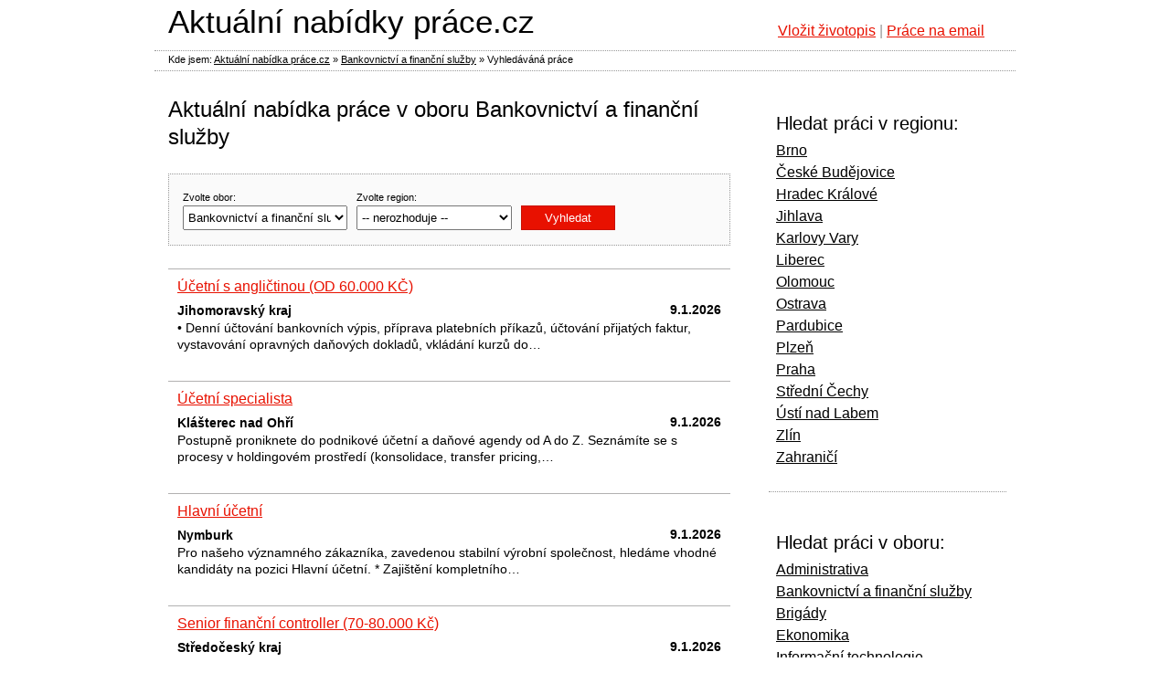

--- FILE ---
content_type: text/html; charset=utf-8
request_url: https://www.aktualninabidkyprace.cz/search/?category=2&paginator-page=3
body_size: 4211
content:
<!DOCTYPE html>
<html lang="cs">
<head>
<meta http-equiv="Content-Type" content="text/html; charset=utf-8">
<title>Aktuální nabídka práce v oboru Bankovnictví a finanční služby | Aktuální nabídka práce.cz</title>
<meta name="keywords" content="Aktuální nabídka práce.cz, nabídka, zaměstnání, práce, ">
<meta name="description" content="Aktuální nabídka práce.cz - Aktuální nabídka práce v oboru Bankovnictví a finanční služby">
<meta name="author" content="aktualninabidkyprace.cz">
<meta name="robots" content="index,follow">
<link rel="stylesheet" type="text/css" href="https://www.aktualninabidkyprace.cz/temp/cssloader-dd678c4fb6b5.css?1658229291">
<script type="text/javascript" src="https://www.aktualninabidkyprace.cz/temp/jsloader-da3d1ad4e345.js?1658229291"></script>
</head>
<body>	
<script>
(function(i,s,o,g,r,a,m){ i['GoogleAnalyticsObject']=r;i[r]=i[r]||function(){
(i[r].q=i[r].q||[]).push(arguments)},i[r].l=1*new Date();a=s.createElement(o),
m=s.getElementsByTagName(o)[0];a.async=1;a.src=g;m.parentNode.insertBefore(a,m)
})(window,document,'script','//www.google-analytics.com/analytics.js','ga');		
ga('create', 'UA-62836121-1', 'auto');
ga('send', 'pageview');		  
</script>
	    
    <div id="page" >
    
        <div id="content">
                      
            <div id="leftPart">               
                <h1>Aktuální nabídka práce v oboru Bankovnictví a finanční služby</h1>

<div id="snippet--searchForm">    
    
<form action="/search/?category=2&amp;paginator-page=3&amp;do=smallSearchForm-submit" method="post" id="frm-smallSearchForm" class="searchForm">            
            <div class="part category">
                <label for="frmsmallSearchForm-category">Zvolte obor:</label><br>
                <select name="category" id="frmsmallSearchForm-category" data-nette-empty-value=""><option value="">-- nerozhoduje --</option><option value="1">Administrativa</option><option value="2" selected>Bankovnictví a finanční služby</option><option value="3">Brigády</option><option value="4">Ekonomika</option><option value="5">Informační technologie</option><option value="6">Logistika a doprava</option><option value="7">Management</option><option value="8">Marketing a media</option><option value="9">Obchod-prodej</option><option value="10">Řemeslo a umění</option><option value="11">Služby</option><option value="12">Stavebnictví a reality</option><option value="13">Strojírenství</option><option value="14">Technické profese</option><option value="15">Telekomunikace</option><option value="16">Výroba, průmysl a energetika</option><option value="17">Zdravotnictví a farmacie</option><option value="18">Ostatní</option><option value="19">Chemie a potravinářství</option><option value="20">Právní služby</option><option value="21">Vzdělávání, věda a vývoj</option><option value="22">Zemědělství, lesnictví a ekologie</option><option value="23">Personalistika a lidské zdroje</option><option value="24">Gastronomie a pohostinství</option><option value="25">Kvalita a kontrola jakosti</option><option value="26">Cestovní ruch a ubytování</option><option value="27">Elektrotechnické profese</option><option value="28">Manuální a dělnické profese</option><option value="29">Ostraha a bezpečnost</option><option value="30">Státní správa</option></select>
            </div>

            <div class="part district">
                <label for="frmsmallSearchForm-region">Zvolte region:</label><br>
                <select name="region" id="frmsmallSearchForm-region" data-nette-empty-value=""><option value="" selected>-- nerozhoduje --</option><option value="3">Brno</option><option value="4">České Budějovice</option><option value="7">Hradec Králové</option><option value="5">Jihlava</option><option value="6">Karlovy Vary</option><option value="8">Liberec</option><option value="9">Olomouc</option><option value="10">Ostrava</option><option value="11">Pardubice</option><option value="12">Plzeň</option><option value="2">Praha</option><option value="13">Střední Čechy</option><option value="14">Ústí nad Labem</option><option value="15">Zlín</option><option value="1">Zahraničí</option></select>
            </div>
                        <div class="part right">
                <input type="submit" class="btn button" name="save" id="frmsmallSearchForm-save" value="Vyhledat">
             </div>
            <div class="cleaner"></div>

<div><input type="hidden" name="district" id="frmsmallSearchForm-district" value=""></div>
</form>
            
            
                      
    </div>          

             <div class="jobitem">
                <a class="heading" href="/nabidka-7654905/" title="Účetní s angličtinou (OD 60.000 KČ)">Účetní s angličtinou (OD 60.000 KČ)</a>
                <div class="region">
                Jihomoravský kraj
                </div>
                <div class="datum">9.1.2026</div>
                <div class="text">•	Denní účtování bankovních výpis, příprava platebních příkazů, účtování přijatých faktur, vystavování opravných daňových dokladů, vkládání kurzů do…</div>
                <a class="right small zobrazit" href="/nabidka-7654905/">zobrazit pracovní pozici»</a>
                <div class="cleaner"></div>
            </div>


             <div class="jobitem">
                <a class="heading" href="/nabidka-7654932/" title="Účetní specialista">Účetní specialista</a>
                <div class="region">
                Klášterec nad Ohří
                                </div>
                <div class="datum">9.1.2026</div>
                <div class="text">Postupně proniknete do podnikové účetní a daňové agendy od A do Z.
Seznámíte se s procesy v holdingovém prostředí (konsolidace, transfer pricing,…</div>
                <a class="right small zobrazit" href="/nabidka-7654932/">zobrazit pracovní pozici»</a>
                <div class="cleaner"></div>
            </div>


             <div class="jobitem">
                <a class="heading" href="/nabidka-7655340/" title="Hlavní účetní">Hlavní účetní</a>
                <div class="region">
                Nymburk
                                </div>
                <div class="datum">9.1.2026</div>
                <div class="text">Pro našeho významného zákazníka, zavedenou stabilní výrobní společnost, hledáme vhodné kandidáty na pozici Hlavní účetní.
 * Zajištění kompletního…</div>
                <a class="right small zobrazit" href="/nabidka-7655340/">zobrazit pracovní pozici»</a>
                <div class="cleaner"></div>
            </div>


             <div class="jobitem">
                <a class="heading" href="/nabidka-7655367/" title="Senior finanční controller (70-80.000 Kč)">Senior finanční controller (70-80.000 Kč)</a>
                <div class="region">
                Středočeský kraj
                </div>
                <div class="datum">9.1.2026</div>
                <div class="text">* Podpora měsíčních uzávěrek a pravidelného reportingu
* Příprava ročních rozpočtů a průběžných forecastů
* Vyhodnocování odchylek tržeb a nákladů…</div>
                <a class="right small zobrazit" href="/nabidka-7655367/">zobrazit pracovní pozici»</a>
                <div class="cleaner"></div>
            </div>


        
    <div class="bordered-text">
    <p>Pro zobrazení dalších volných míst v regionu  (starších než 1 týden) přejděte na sekci <a href="https://www.dobraprace.cz/nabidka-prace//">Práce  a okolí</a> na portálu Dobraprace.cz.</p>
    </div>
        

<div class="paginator">
    
	 <a href="/search/?category=2"  title="Předchozí stránka">« Předchozí</a>

	
                    <a href="/search/?category=2"   title="Stránka číslo: 1">1</a>
            
                    <span class="current">2</span>
            
            
        <span class="pagebutton">Další »</span>

</div>


            </div>
             

            <div id="rightPart">
    <div class="topFirm"> 
        <h2>Hledat práci v regionu:</h2>
        <ul>
            <li><a href="/t/prace-brno/">Brno</a></li>
            <li><a href="/t/prace-ceske-budejovice/">České Budějovice</a></li>
            <li><a href="/t/prace-hradec-kralove/">Hradec Králové</a></li>
            <li><a href="/t/prace-jihlava/">Jihlava</a></li>
            <li><a href="/t/prace-karlovy-vary/">Karlovy Vary</a></li>
            <li><a href="/t/prace-liberec/">Liberec</a></li>
            <li><a href="/t/prace-olomouc/">Olomouc</a></li>
            <li><a href="/t/prace-ostrava/">Ostrava</a></li>
            <li><a href="/t/prace-pardubice/">Pardubice</a></li>
            <li><a href="/t/prace-plzen/">Plzeň</a></li>
            <li><a href="/t/prace-praha/">Praha</a></li>
            <li><a href="/t/prace-stredni-cechy/">Střední Čechy</a></li>
            <li><a href="/t/prace-usti-nad-labem/">Ústí nad Labem</a></li>
            <li><a href="/t/prace-zlin/">Zlín</a></li>
            <li><a href="/t/prace-zahranici/">Zahraničí</a></li>
        </ul>                  
    </div>
    <br>

    <div class="topFirm"> 
        <h2>Hledat práci v oboru:</h2>
        <ul>
            <li><a href="/search/?category=1">Administrativa</a></li>
            <li><a href="/search/?category=2">Bankovnictví a finanční služby</a></li>
            <li><a href="/search/?category=3">Brigády</a></li>
            <li><a href="/search/?category=4">Ekonomika</a></li>
            <li><a href="/search/?category=5">Informační technologie</a></li>
            <li><a href="/search/?category=6">Logistika a doprava</a></li>
            <li><a href="/search/?category=7">Management</a></li>
            <li><a href="/search/?category=8">Marketing a media</a></li>
            <li><a href="/search/?category=9">Obchod-prodej</a></li>
            <li><a href="/search/?category=10">Řemeslo a umění</a></li>
            <li><a href="/search/?category=11">Služby</a></li>
            <li><a href="/search/?category=12">Stavebnictví a reality</a></li>
            <li><a href="/search/?category=13">Strojírenství</a></li>
            <li><a href="/search/?category=14">Technické profese</a></li>
            <li><a href="/search/?category=15">Telekomunikace</a></li>
            <li><a href="/search/?category=16">Výroba, průmysl a energetika</a></li>
            <li><a href="/search/?category=17">Zdravotnictví a farmacie</a></li>
            <li><a href="/search/?category=18">Ostatní</a></li>
            <li><a href="/search/?category=19">Chemie a potravinářství</a></li>
            <li><a href="/search/?category=20">Právní služby</a></li>
            <li><a href="/search/?category=21">Vzdělávání, věda a vývoj</a></li>
            <li><a href="/search/?category=22">Zemědělství, lesnictví a ekologie</a></li>
            <li><a href="/search/?category=23">Personalistika a lidské zdroje</a></li>
            <li><a href="/search/?category=24">Gastronomie a pohostinství</a></li>
            <li><a href="/search/?category=25">Kvalita a kontrola jakosti</a></li>
            <li><a href="/search/?category=26">Cestovní ruch a ubytování</a></li>
            <li><a href="/search/?category=27">Elektrotechnické profese</a></li>
            <li><a href="/search/?category=28">Manuální a dělnické profese</a></li>
            <li><a href="/search/?category=29">Ostraha a bezpečnost</a></li>
            <li><a href="/search/?category=30">Státní správa</a></li>
        </ul>                  
    </div>
    <br>
            </div> 
                                          
            <div class="cleaner"></div>
                       
                        
            
        </div>       
        
        
        <div id="header">
            <a class="logo" href="/">Aktuální nabídky práce.cz</a>
            <div class="right menu">
                <a class="red" href="http://www.dobraprace.cz/zivotopis-hledam-praci.php" target="_blank" title="Otevírá se do nového okna - vložit životopis na Dobraprace.cz.">Vložit životopis</a>&nbsp;|&nbsp;<a class="red" target="_blank" title="Otevírá se do nového okna - odebírat čerstvé nabídky práce na email z Dobraprace.cz" href="http://www.dobraprace.cz/jobs-odber.php?utm_source=aktualninabidkyprace&utm_medium=link&utm_campaign=prace-na-email">Práce na email</a>
            </div>
        </div>
        
        <div id="footer">           
            <a href="http://www.dobraprace.cz/partnerske-weby/" class="right brand_icon" ></a>                     
            <ul>
                 <li><a href="/kontakt/">Kontakt</a></li>
                <li><a href="/rss/">RSS</a></li>
                <li>&copy; 2014-2015 <a href="https://www.aktualninabidkyprace.cz/">Aktualní Nabídky Práce.cz</a></li>
            </ul><br>
            <p>Pracovní portál AktualniNabidkyPrace.cz je <a href="https://www.dobraprace.cz/">partnerským webem portálu Dobraprace.cz</a>.</p>
        </div>
        
<div id="snippet--flash"></div>        
<div id="breadcrumbs">
        Kde jsem:
        <a href="/" title="Aktuální nabídka práce.cz">Aktuální nabídka práce.cz</a> &raquo;

                <a href="/search/?category=2&amp;paginator-page=3" title="">Bankovnictví a finanční služby</a> &raquo;
                <span class="active" title="">Vyhledáváná práce</span>
</div>                
          
                              
   </div>
           
    <script type="text/javascript">            
        $( ".error" ).click(function() { $(".error").fadeOut(500);});         
        function closeDialog(){ $.get( "\/search\/?category=2&paginator-page=3&do=hideDialog", function( data ) {});$("#dialog").hide(); }                                     
    </script>

    
    
    <script type="text/javascript">
    <!--
    document.write('<img src="https://toplist.cz/dot.asp?id=901434&amp;http='+escape(document.referrer)+'&amp;t='+escape(document.title)+
    '&amp;wi='+escape(window.screen.width)+'&amp;he='+escape(window.screen.height)+'&amp;cd='+escape(window.screen.colorDepth)+'" width="1" height="1" border=0 alt="TOPlist" />');
    //-->
    </script>
    <noscript><img src="https://toplist.cz/dot.asp?id=901434" border="0" alt="TOPlist" width="1" height="1"></noscript>

    
    <!-- Kód Google značky pro remarketing -->
    <script type="text/javascript">
    /* <![CDATA[ */
    var google_conversion_id = 1067346124;
    var google_custom_params = window.google_tag_params;
    var google_remarketing_only = true;
    /* ]]> */
    </script>
    <script type="text/javascript" src="//www.googleadservices.com/pagead/conversion.js"></script>
    <noscript>
    <div style="display:inline;">
    <img height="1" width="1" style="border-style:none;" alt="" src="//googleads.g.doubleclick.net/pagead/viewthroughconversion/1067346124/?value=0&amp;guid=ON&amp;script=0">
    </div>
    </noscript>
    
    
    <script type="text/javascript">
    /* <![CDATA[ */
    var seznam_retargeting_id = 24828;
    /* ]]> */
    </script>
    <script type="text/javascript" src="//c.seznam.cz/js/retargeting.js"></script>

</body>
</html>


--- FILE ---
content_type: text/css
request_url: https://www.aktualninabidkyprace.cz/temp/cssloader-dd678c4fb6b5.css?1658229291
body_size: 4799
content:
/* http://meyerweb.com/eric/tools/css/reset/ */
/* v1.0 | 20080212 */

html, body, div, span, applet, object, iframe,
h1, h2, h3, h4, h5, h6, p, blockquote, pre,
a, abbr, acronym, address, big, cite, code,
del, dfn, em, font, img, ins, kbd, q, s, samp,
small, strike, strong, sub, sup, tt, var,
b, u, i, center,
dl, dt, dd, ol, ul, li,
fieldset, form, label, legend,
table, caption, tbody, tfoot, thead, tr, th, td {
	margin: 0;
	padding: 0;
	border: 0;
	outline: 0;
	font-size: 100%;

	background: transparent;
}
body {
	line-height: 1;
}
ol, ul {
	list-style: none;
}
blockquote, q {
	quotes: none;
}
blockquote:before, blockquote:after,
q:before, q:after {
	content: '';
	content: none;
}

/* remember to define focus styles! */
:focus {
	outline: 0;
}

/* remember to highlight inserts somehow! */
ins {
	text-decoration: none;
}
del {
	text-decoration: line-through;
}

/* tables still need 'cellspacing="0"' in the markup */
table {
	border-collapse: collapse;
	border-spacing: 0;
}* {
    margin: 0;
    padding: 0;
}

html {
    height: 100%;
}

/*---------------------------- ZAKLADNI PRVKY --------------------------------*/

a {
    color: #000;
    text-decoration: underline; 
}

a:hover {
  color: #e81100;
}

h1{
    font-size: 24px;
    font-weight: normal;
    margin-bottom: 12px;
    line-height: 30px;
}
h2 {
    font-size: 20px;
    font-weight: normal;
    margin-bottom: 6px;
    line-height: 24px;
} 
li{list-style-type: none;}
.left{float: left;}
.right{float: right;}
.cleaner{clear: both;width: 100%; height: 1px;line-height:1px;font-size:1px;}
.pageText ul, .pageText ul li, .pageText ol, .pageText ol li {list-style-type: bullet; margin: 0 0 0 15px;}
.bordered.red {color: #d60000; font-weight:bold; border:1px solid #d60000; text-align:center; padding: 5px 10px;}
.grey {color: #555;}
.red {color: #e81100;}
.text-center{text-align: center;}
p {line-height: 1.5em; margin: 0 0 15px 0;}

.FrontJobItem h1{
    padding: 8px;
    background: #509809 url('https://www.aktualninabidkyprace.cz/css/../images/web/bg-h1.jpg') repeat-x;
    color: white;
    
    -webkit-border-top-left-radius: 4px;
    -webkit-border-top-right-radius: 4px;
    -moz-border-radius-topleft: 4px;
    -moz-border-radius-topright: 4px;
    border-top-left-radius: 4px;
    border-top-right-radius: 4px;
}

body {
    font-family:  Tahoma, Verdana, "Trebuchet MS", Helvetica, Arial,Sans-serif ;
    font-size: 1em;
    color: black;
    text-align: center;
    height: 100%;
    line-height: 18px;
}

#page {
    width: 942px;
    padding-top: 62px;
    margin: 0px auto 0 auto;
    position: relative;
    text-align: left;   
}

#content {
    min-height: 200px;
    padding-top: 20px;
    padding-bottom: 20px;
    margin-top: 15px;   
    background: #fff;
    position: relative;
    border-top: 1px dotted #999;
}
#breadcrumbs{
    position: absolute;
    top: 56px;
    left: 15px;
    font-size: 11px;
    width:980px;
    height:35px;
}

.FrontJobItem #breadcrumbs{
	width:710px;
}

    
#leftPart{
    padding: 15px;
    padding-bottom: 0;
    padding-top: 7px;
    width: 615px;
    float: left;
}


#rightPart{
    padding-right: 10px;
    padding-left: 25px;
    width: 260px;
    float: right;
}


#rightPart .topFirm{
    border-bottom: 1px dotted #999;
    padding: 25px 8px;
}
#rightPart .topFirm ul {line-height: 1.5em; }


#detail{
    padding: 15px 0;
    background: white;
}
#detail h2 {font-size:1.3em;font-weight: normal;margin:4px 0 8px 0;}
#detail .text {border-bottom: 1px dotted #ddd; margin: 0 0 15px 0; padding: 0 0 15px 0;}
#detail .text p {color: #444;}
#detail .companyInfo {margin: 35px 0 6px 0;}

#header {
    height: 45px;
    left: 0;
    position: absolute;
    top: 0;
    width: 100%;
    border-bottom: 1px dotted #999;
    margin: 0 0 10px 0;
    padding: 0 0 10px 0;
}

#partners{
    background: white;
    padding: 10px;
    margin-top: 10px;
}

#partners a img{
    margin: 5px;
}

.bordered-text {background-color: #fafafa; border: 1px dotted #999; padding: 10px 10px 0 10px;}
.bordered-text a {color: #e81100; text-decoration: none;}
.bordered-text a:hover {color: #e81100; text-decoration: underline;}

/*iframe na firmy*/
body#firms{
	background: none;
}

body#firms .content img{
	margin: 4px;
}

body#firms .content h2{
	text-align: left;
	font-size: 13px;
}

.form-block-middle {background-color: #fafafa; border: 1px dotted #999; padding: 10px;}
.label_form_required, .label_form, .label_comment{
    float: left;
    line-height: 25px;
    display: block;
    width: 120px;
}

.label_form_required{
    font-weight: bold;
}

.form_items{
    margin: 3px;
    margin-left: 123px;
   
}

.obsah_form_large, .obsah_form_textarea {width: 450px; margin-bottom: 10px; border:1px solid #999;}




#footer{
  border-top: 1px dotted #999;
    margin: 25px 0 0 0;
    padding: 25px 10px 10px 10px; 
    
}

a.brand_icon{
    background: url('https://www.aktualninabidkyprace.cz/css/../images/web/dp-partner-grey.png') no-repeat;
    width: 100px;
    height: 100px;
    display: block;
    border: 0;
}
a.brand_icon:hover{
    background: url('https://www.aktualninabidkyprace.cz/css/../images/web/dp-partner-green.png');
}

#footer ul li{
    display: inline;
    padding: 0 10px 0 0;   
}

.webInfo.seoText{
    position: absolute;
    top: 55px;
    left: 240px;
    font-size: 11px;
    color: #c4ec9a;
    width: 370px;
    line-height: 16px;
    text-align: justify;
}

.seoText a{
	color: white;
}

#enters{
    background: red;
    position: absolute;
    top: 147px;
    left: 240px;   
}

#enters a.company{
    position: absolute;
    width: 172px;
    height: 51px;
    text-indent: -9999px;
    overflow: hidden;
    background: #3c7706 url('https://www.aktualninabidkyprace.cz/css/../images/web/button-entry-company.png') no-repeat;
}

#enters a.company:hover{
    background: url('https://www.aktualninabidkyprace.cz/css/../images/web/button-entry-company.png') 0 -51px no-repeat;
}

#login{
    position: absolute;
    top: 0;
    left: 240px;
    line-height: 43px;
     color: #c4ec9a;
}

#login a{
    color: #c4ec9a;
}

#login input{
    background: #c4ec9a;
    border: 1px solid #529618;
    width: 120px;
    padding: 3px;
    font-size: 12px;
    
    -webkit-border-radius: 4px;
    -moz-border-radius: 4px;
    border-radius: 4px;
}

#login #frmloginForm-login{
    width: 65px;
    background: #60af12 url('https://www.aktualninabidkyprace.cz/css/../images/web/bg-h1.jpg') center center repeat-x;
}

#login #frmloginForm-login:hover{
    background: #60af12;
}

#login #frmloginForm-password{
    width: 80px;
}

input[type="submit"]{
    cursor: pointer;
}

form table th{
    background: transparent;
}

#frm-lostPaswForm{
    padding: 15px;
    width: 500px;
    border: 1px solid #666;
}

/*

detail

*/


.box{
    border: 1px solid #c0ea96;
    margin: 15px 0;
    padding: 6px 10px;
}

.oneInfo{
    clear: left;
}

.oneInfo label{
    float: left;
    width: 200px;
}

.oneInfo p, .oneInfo label{
    line-height: 26px;
}

.oneInfo p{
    margin-left: 200px;
}

.oneInfo .noMargin{
    margin-left: 0;
}

.rightInfo{overflow:hidden}
.rightInfo img{max-width:400px}

.btn{
    background-color: #e81100;
    color: white;
    border: 1px solid #c81100;
    padding: 5px 25px;
}

.ansverBig{
    display: block;
    font-size:1.3em;
    font-weight:bold;
    text-align: center;
    color: white;
    text-decoration: none;
    width: 100%;
    margin: 20px 0;
    padding: 11px 0;
}

.ansverBig:hover{
  color: #fff;
  text-decoration: underline;
}

/*

table

*/

table{
    width: 100%;    
}

table th{
    background: white;
    text-align: left;
    font-size: 11px;
}

table th, table td{
    padding: 4px;
    line-height: 23px;
}

/*table.jobs .pozice{width: 260px;}*/
.table {width: 100%;}
table.jobs{
    font-size: 12px;
}
table.jobs .zadavatel{width: 130px;}
table.jobs .mzda{width: 100px;}
table.jobs .lokalita{width: 110px;}
table.jobs .vlozeno{width: 70px;}

table.jobs a{font-weight:bold;text-decoration:none;}
table.jobs a:hover{text-decoration:underline;}
table.jobs tr:nth-child(odd){background-color:#f5f5f5;}
table.jobs tr:hover,table.jobs tr:hover:nth-child(odd){background-color:#ddd;}



.FrontUserProfile table.jobs .title{width: 250px;}
.FrontUserProfile table.jobs .lokalita{width: 160px;}


table .top_header div{
    float: left;
    width: 12px;
    margin-right: 3px;
}


table .top_header a{   
    background: url('https://www.aktualninabidkyprace.cz/css/../images/web/arrows.png') -24px 0 no-repeat;
    width: 12px;
    height: 11px;
    margin-bottom: 1px;
    
    font-weight: bold;
    text-decoration: none;
    float: left;
    display: block;

    color: white;
    font-size: 11px;
    text-align: center;
    margin-right: 0px;   
}

table .top_header a:hover{
     background-position: -12px -0px; 
}

table .top_header a.desc{
     background-position: -36px -6px; 
}

table .top_header a.desc:hover{
     background-position: 0px -6px; 
}

.calculator{
    position: absolute;
    text-align: right;
    width: 740px;
    top: 120px;
    left: 0px;
    font-size: 10px;
    line-height: 12px;
}

.FrontJobItem .calculator{
	width: 920px;
}

.zivotopis_add a{
    width: 178px;
    /*height: 90px;*/
    background: #dddb10 url('https://www.aktualninabidkyprace.cz/css/../images/web/zivotopis.jpg') repeat-x;
    border: 1px solid #b9b704;
    text-align: center;
    line-height: 40px;
    font-size: 22px;
    display: block;
    padding-top: 60px;
    text-decoration: none;
}

.zivotopis_add a:hover{
    background: #dddb10 url('https://www.aktualninabidkyprace.cz/css/../images/web/zivotopis.jpg') 0 -142px repeat-x;

}

.email_job{
	width: 110px;
	height: 40px;
	background: #155000;
	z-index: 100;
	padding: 5px;
	-webkit-border-radius: 4px;
    -moz-border-radius: 4px;
    border-radius: 4px;
    border: 1px solid #103a01;
    cursor: pointer;
    text-align: center;
    
}
.email_job a{color: white;}
.email_job:hover{background:#1c6601;}
.email_job img{
	/*float: left;*/
	margin-right: 10px;
	margin-top: 5px;
}

#content .jobitem{background-color: #fff; border-top:1px solid #b2b1b1;margin:0;padding:10px}
#content .jobitem a.heading{display:block;color:#e81100;height:25px;overflow:hidden}
#content .jobitem a.heading:hover {color: #8a0a00;}
#content .jobitem a.heading:visited{color:#999;}
#content .jobitem .text {clear: both;font-size: 0.9em;}
#content .jobitem .region{float:left;overflow:hidden;font-size:.9em;font-weight:700;width:350px;height:20px;line-height:20px;}
#content .jobitem .datum{float:right;font-size:.9em;text-align:right;width:100px;font-weight:700}
#content .jobitem .zobrazit{display:block;font-size:0.8em;margin:2px 0 0;opacity:0;}
#content .jobitem:hover {
  background-color: #fafafa; 
  -moz-transition: all 0.2s ease-out;  /* FF4+ */
  -o-transition: all 0.2s ease-out;  /* Opera 10.5+ */
  -webkit-transition: all 0.2s ease-out;  /* Saf3.2+, Chrome */
  -ms-transition: all 0.2s ease-out;  /* IE10? */
  transition: all 0.2s ease-out;  
}
#content .jobitem:hover .zobrazit {
  opacity: 1; 
  -moz-transition: all 0.2s ease-out;  /* FF4+ */
  -o-transition: all 0.2s ease-out;  /* Opera 10.5+ */
  -webkit-transition: all 0.2s ease-out;  /* Saf3.2+, Chrome */
  -ms-transition: all 0.2s ease-out;  /* IE10? */
  transition: all 0.2s ease-out;  
}




/*

paginator

*/

.paginator{
    padding: 10px;
    text-align: center;
    margin: 10px auto 25px auto;
}

.paginator a, span.current, span.pagebutton{
    text-align:center;
    text-decoration:none;
    color: white;
    padding: 3px 8px;
    border: none;
    font-size: 12px;	
}

.paginator span.current{
    background: #e81100;
}

.paginator a, span.pagebutton{
    background: #eaeaea;
    color: #555555;
}

.paginator a:hover {
    background: #e81100;
    color: white;
}

.dataCount{
    font-weight: normal;
    font-size: 11px;
    color: #666;
}


/*

menu

*/

#header #menu{
    position: absolute;
    top: 320px;
    left: 15px;
    width: 450px;
}

#header #menu li a{
    display: block;
    float: left;
    margin-right: 10px;
    padding: 0 20px;
    line-height: 34px;
    background: #bbb url('https://www.aktualninabidkyprace.cz/css/../images/web/bg-menu.jpg') repeat-x;
    text-transform: uppercase;
    color: #ff4e00;
    text-decoration: none;
    font-weight: bold;
    -webkit-border-radius: 4px;
    -moz-border-radius: 4px;
    border-radius: 4px;
    
    -moz-box-shadow:1px 1px 3px #666;
    -webkit-box-shadow:1px 1px 3px #666;
    box-shadow:1px 1px 3px #666;
}

#header #menu li a:hover, #header #menu li a.active{
    background: #fff url('https://www.aktualninabidkyprace.cz/css/../images/web/bg-menu.jpg') 0 -34px repeat-x;
    color: #a2a2a2;
}
#header .menu {color: #999; float: right; width: 260px; margin-top: 25px;}

.newPassw{
    line-height: 38px;
}

.detail_cat_link{font-weight:normal;color:#999;text-decoration: none;}
.detail_cat_link span {color: #000; text-decoration: underline;}
.detail_cat_link:hover {color: #999;text-decoration: none;}
.detail_cat_link:hover span{color: #e81100;}

.similarJobs {line-height:1.5em;border:1px dotted #d2d2d2;margin: 15px 0;padding:10px;}
.similarJobs h2 {}

/*

header

*/
a.logo{
  display: block;
  float: left;
  font-size: 2.2em;
  text-decoration: none;
  padding: 15px;
  width: 450px;
}

.round{
    -webkit-border-radius: 4px;
    -moz-border-radius: 4px;
    border-radius: 4px;
}

.round10{
    -webkit-border-radius: 10px;
    -moz-border-radius: 10px;
    border-radius: 10px;
}

/*

main search form

*/

form input, form select{
    padding: 4px 1px;
}

.searchForm{
    border: 1px dotted #999;
    background-color: #fafafa;
    margin: 25px 0;
    padding: 10px;
}

.searchForm .part{
    float: left; 
    width: 135px;
    padding: 5px;
}

.searchForm .part.district{ 
    width: 170px;
}

.searchForm .part.category{ 
    width: 180px;
}

.searchForm label{
    font-size: 11px;
}

.searchForm select, #frmsmallSearchForm-text, #frmbigSeachForm-text{
    width: 100%;
}

form .lastPart{
    padding-top: 12px; 
}

form .lastPart p{
    width: 110px;
    text-align: center;
}

#frmsmallSearchForm-save {
  margin-top: 19px;
}
#frm-bigSearchForm{
    position: relative;
}

#frm-bigSearchForm .part.paid{
    position: absolute;
    top: 60px;
    right: 20px;
    width: 300px;
    
}

#frmbigSearchForm-district option.region{
    font-weight: bold;
}


#dialog.window {
    background: url('https://www.aktualninabidkyprace.cz/css/../images/web/dp-cv-email-back.png') no-repeat scroll 0 0 #fff;
    border: 2px solid #888;
    box-shadow: 3px 3px 5px 0 #444;
    height: 150px;
    left: 50%;
    margin: 0 0 0 -165px;
    padding: 10px;
    position: absolute;
    text-align: center;
    top: 310px;
    width: 350px;
    z-index: 999;
}

#dialog.window .close {
    float: right;
    width: 45px;
}
#dialog.window a h3{
    color: #f80000;
    font-size: 17px;
    margin: 10px 0;
}
#dialog.window a{
    text-decoration: none;
}

#dialog.window a:hover{
    text-decoration: underline;
}
/*

bannery

*/

.skyscraper {
    height: 600px;
    position: absolute;
    top: 50px;
    width: 160px;
}

.skyscr-left {left:-165px;}
.skyscr-right {right: -165px;}
.leaderboard {position: absolute; top:210px; left: 10px; width: 730px; height: 100px;}

/*

social plugin

*/
.socialPlugin{
    margin-top: 15px;
    font-size: 12px;
}

.socialPlugin .recomend {
    background: url('https://www.aktualninabidkyprace.cz/css/../images/web/social-icons.png') no-repeat;
    display: block;
    float: left;
    height: 16px;
    margin: 3px;
    padding-left: 24px;
    width: 190px;
    text-decoration: underline;
    cursor: pointer;
}

.socialPlugin .recomend.print {
    background-position: 0 -48px;
     width: 110px;
}

/*

friendly mail

*/

body.friendlyMail{
    padding: 5px 20px;
    background: #e5e5e5; 
}

body.friendlyMail h1{
    border-bottom: 1px solid #999;
    padding-bottom: 10px; 
}


#frm-friendlyMailForm label{
    width: 130px;
    padding-right: 10px;
}
#frm-friendlyMailForm th{text-align: right;}
#frm-friendlyMailForm input[type="text"], #frm-friendlyMailForm textarea{
    border: 1px solid #888;
    margin: 5px 0;
}

#frm-friendlyMailForm input, #frm-friendlyMailForm textarea{
    width: 98%;
}

/************ info boxy ~ flash zpravy ******************/
.flash, .flash_wrap .info, .flash_wrap .success, .flash_wrap .warning, .flash_wrap .error, .flash_wrap .validation, ul.error{
    padding: 20px 10px 20px 50px;
    background-repeat: no-repeat;
    background-position: 10px center; 
    margin: 10px;

    /*border: 2px solid  #DEDCDC;*/
    border: 2px solid ;
    width: 400px;
    top: 50%;
    left: 50%;
    margin-top: -200px;
    margin-left: -210px;   
    position: fixed;
    font-size: 16px;
    border-radius: 4px;
    z-index: 99999999;
    opacity: 0.9;
}
.info {
    color: #00529B;
    background-color: #C6DBFF;
    background-image: url('https://www.aktualninabidkyprace.cz/css/../images/info.png');
    background-repeat: no-repeat;
    border-color: #00529B;
    padding: 15px 10px 15px 50px;
}
.success {
    color: #4F8A10;
    background-color: #DFF2BF;
    background-image:url('https://www.aktualninabidkyprace.cz/css/../images/success.png');
    background-repeat: no-repeat;
    border-color: #4F8A10;
    padding: 15px 10px 15px 50px;
}
.warning {
    color: #9F6000;
    background-repeat: no-repeat;
    background-color: #FEEFB3;
    background-image: url('https://www.aktualninabidkyprace.cz/css/../images/warning.png');
    background-repeat: no-repeat;
    border-color: #9F6000;
    padding: 15px 10px 15px 50px;
}
.error {
    color: #D8000C;
    background-color: #FFBABA;
    background-image: url('https://www.aktualninabidkyprace.cz/css/../images/error.png');
    background-repeat: no-repeat;
    border-color: #D8000C;
    padding: 15px 10px 15px 50px;
}
.validation {
    color: #D63301;
    background-color: #FFCCBA;
    background-image: url('https://www.aktualninabidkyprace.cz/css/../images/warning.png');
    background-repeat: no-repeat;
    padding: 15px 10px 15px 50px;
}

@media print {
    .leaderboard, .skyscraper, #login, .zivotopis_add, #breadcrumbs, .calculator, #header{
        display: none;
    }
    #content{
        padding-top: 0;
    }
    #leftPart{
        padding-top: 10px;
    }
    #page{
        padding-top: 0;
    }
    a.logo{
        background: url('http://www.jobsik.cz/images/web/logo.png') no-repeat scroll transparent;
    }
}

--- FILE ---
content_type: text/plain
request_url: https://www.google-analytics.com/j/collect?v=1&_v=j102&a=63029018&t=pageview&_s=1&dl=https%3A%2F%2Fwww.aktualninabidkyprace.cz%2Fsearch%2F%3Fcategory%3D2%26paginator-page%3D3&ul=en-us%40posix&dt=Aktu%C3%A1ln%C3%AD%20nab%C3%ADdka%20pr%C3%A1ce%20v%20oboru%20Bankovnictv%C3%AD%20a%20finan%C4%8Dn%C3%AD%20slu%C5%BEby%20%7C%20Aktu%C3%A1ln%C3%AD%20nab%C3%ADdka%20pr%C3%A1ce.cz&sr=1280x720&vp=1280x720&_u=IEBAAEABAAAAACAAI~&jid=1125867788&gjid=51028872&cid=1076911390.1768096468&tid=UA-62836121-1&_gid=1324896164.1768096468&_r=1&_slc=1&z=2105688110
body_size: -453
content:
2,cG-CMVDSN61Q0